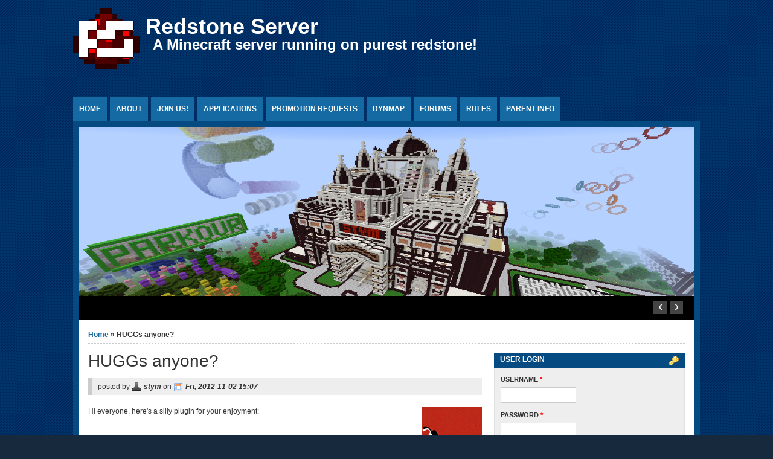

--- FILE ---
content_type: text/html; charset=utf-8
request_url: https://redstone-server.info/node/3216
body_size: 6639
content:
<!DOCTYPE html PUBLIC "-//W3C//DTD XHTML+RDFa 1.0//EN" "http://www.w3.org/MarkUp/DTD/xhtml-rdfa-1.dtd">

<html xmlns="http://www.w3.org/1999/xhtml" xml:lang="en" version="XHTML+RDFa 1.0" dir="ltr"

  xmlns:content="http://purl.org/rss/1.0/modules/content/"
  xmlns:dc="http://purl.org/dc/terms/"
  xmlns:foaf="http://xmlns.com/foaf/0.1/"
  xmlns:og="http://ogp.me/ns#"
  xmlns:rdfs="http://www.w3.org/2000/01/rdf-schema#"
  xmlns:sioc="http://rdfs.org/sioc/ns#"
  xmlns:sioct="http://rdfs.org/sioc/types#"
  xmlns:skos="http://www.w3.org/2004/02/skos/core#"
  xmlns:xsd="http://www.w3.org/2001/XMLSchema#">

	<head profile="http://www.w3.org/1999/xhtml/vocab"><!--start head section-->
	  <meta http-equiv="Content-Type" content="text/html; charset=utf-8" />
<link rel="shortcut icon" href="https://redstone-server.info/sites/default/files/redstone_logo.ico" type="image/vnd.microsoft.icon" />
<link rel="shortlink" href="/node/3216" />
<link rel="canonical" href="/node/3216" />
<meta name="Generator" content="Drupal 7 (http://drupal.org)" />
	  <title>HUGGs anyone? | Redstone Server</title>
	  <link type="text/css" rel="stylesheet" href="https://redstone-server.info/sites/default/files/css/css_rhqCvchBWGQ6aZcLAMfPbbbmzSE9KFeVlCXvCaZmNCM.css" media="all" />
<link type="text/css" rel="stylesheet" href="https://redstone-server.info/sites/default/files/css/css_xE-rWrJf-fncB6ztZfd2huxqgxu4WO-qwma6Xer30m4.css" media="all" />
<link type="text/css" rel="stylesheet" href="https://redstone-server.info/sites/default/files/css/css_t-G4wMskwZfjqgjx0Xk--wS_ICMQKjZkIL4ExlWVndM.css" media="all" />
<link type="text/css" rel="stylesheet" href="https://redstone-server.info/sites/default/files/css/css_r-D9WhCbwR02PXgPQWIeT-18HYwWqIK2KkGypL_TW60.css" media="all" />
<link type="text/css" rel="stylesheet" href="https://redstone-server.info/sites/default/files/css/css_2ElI6NL8zvQSkIeO3LHVt8apwUaJ7pYdmJGDB0kZrSo.css" media="all" />
<link type="text/css" rel="stylesheet" href="https://redstone-server.info/sites/default/files/css/css_rSbMAudflQzB73dSQAm_OcgIayii0HuJf7eALvCFwug.css" media="print" />
<link type="text/css" rel="stylesheet" href="https://redstone-server.info/sites/default/files/css/css_yTvs20ipy_G_esuc6SQtMk25yQzoNiusl2Be7IyJp7E.css" media="all" />
<link type="text/css" rel="stylesheet" href="https://redstone-server.info/sites/default/files/css/css_Q-e6NH9Kn-5Dbiy0qcWow0OYyeAaj74OWhBgQUmGugc.css" media="all" />
	  <script type="text/javascript" src="https://redstone-server.info/sites/default/files/js/js_Ua98zxjH9I2U2rTee9IFt0Bz0daoaQQTSnaDxCxt3Kc.js"></script>
<script type="text/javascript" src="https://redstone-server.info/sites/default/files/js/js_CC-zfeuQHcDhFtVRuKW53h30TL7j_105J32Nz8b8R38.js"></script>
<script type="text/javascript" src="https://redstone-server.info/sites/default/files/js/js_COMsmDyrY9mzVU28X2uGvF4Ba3vd5eTo5xEO7dvCUZM.js"></script>
<script type="text/javascript" src="https://redstone-server.info/sites/default/files/js/js_WYe0RX1hE9cJSpc2A0fqeUFypxFOhYQBZ2PIfEFmVc0.js"></script>
<script type="text/javascript">
<!--//--><![CDATA[//><!--
(function(i,s,o,g,r,a,m){i["GoogleAnalyticsObject"]=r;i[r]=i[r]||function(){(i[r].q=i[r].q||[]).push(arguments)},i[r].l=1*new Date();a=s.createElement(o),m=s.getElementsByTagName(o)[0];a.async=1;a.src=g;m.parentNode.insertBefore(a,m)})(window,document,"script","https://www.google-analytics.com/analytics.js","ga");ga("create", "UA-18661724-2", {"cookieDomain":"auto"});ga("send", "pageview");
//--><!]]>
</script>
<script type="text/javascript" src="https://redstone-server.info/sites/default/files/js/js_DCGmEWOn40mIyhWQrqCgI4rP6_GbUjB4y6A_oyvRIjY.js"></script>
<script type="text/javascript" src="https://redstone-server.info/sites/default/files/js/js_5vYGWSJ10mUdC94NvsP2UajJdMXxM14plOPR183ZKl8.js"></script>
<script type="text/javascript">
<!--//--><![CDATA[//><!--
jQuery.extend(Drupal.settings, {"basePath":"\/","pathPrefix":"","ajaxPageState":{"theme":"marinelli","theme_token":"fCOIo00kpzcnih1g7OY_QynD5gtmkyTv8E-8iGiLZQE","js":{"misc\/jquery.js":1,"misc\/jquery-extend-3.4.0.js":1,"misc\/jquery-html-prefilter-3.5.0-backport.js":1,"misc\/jquery.once.js":1,"misc\/drupal.js":1,"misc\/jquery.cookie.js":1,"sites\/all\/modules\/comment_notify\/comment_notify.js":1,"sites\/all\/libraries\/colorbox\/jquery.colorbox-min.js":1,"sites\/all\/modules\/colorbox\/js\/colorbox.js":1,"sites\/all\/modules\/colorbox\/styles\/default\/colorbox_style.js":1,"sites\/all\/modules\/google_analytics\/googleanalytics.js":1,"0":1,"sites\/all\/themes\/marinelli\/js\/hoverintent\/hoverintent.js":1,"sites\/all\/themes\/marinelli\/js\/menu\/marinelli_menu.js":1,"sites\/all\/themes\/marinelli\/js\/cycle\/cycle.js":1,"sites\/all\/themes\/marinelli\/js\/banner\/marinelli_configure_cycle.js":1,"modules\/openid\/openid.js":1,"sites\/all\/themes\/marinelli\/js\/modernizer\/modernizr.js":1,"sites\/all\/modules\/hide_submit\/js\/hide_submit.js":1,"sites\/all\/modules\/hide_submit\/js\/spin.min.js":1,"sites\/all\/modules\/hide_submit\/js\/ladda.min.js":1,"sites\/all\/themes\/marinelli\/js\/marinelli_marinelli.js":1,"sites\/all\/themes\/marinelli\/js\/topregion\/marinelli_topregion.js":1},"css":{"sites\/all\/themes\/marinelli\/css\/reset\/reset.css":1,"modules\/system\/system.base.css":1,"modules\/system\/system.menus.css":1,"modules\/system\/system.messages.css":1,"modules\/system\/system.theme.css":1,"sites\/all\/modules\/comment_notify\/comment_notify.css":1,"modules\/comment\/comment.css":1,"modules\/field\/theme\/field.css":1,"modules\/node\/node.css":1,"modules\/search\/search.css":1,"modules\/user\/user.css":1,"modules\/forum\/forum.css":1,"sites\/all\/modules\/views\/css\/views.css":1,"sites\/all\/modules\/colorbox\/styles\/default\/colorbox_style.css":1,"sites\/all\/modules\/ctools\/css\/ctools.css":1,"sites\/all\/themes\/marinelli\/css\/grid\/grid_1000.css":1,"modules\/openid\/openid.css":1,"sites\/all\/modules\/hide_submit\/css\/ladda-themeless.min.css":1,"sites\/all\/modules\/hide_submit\/css\/hide_submit.css":1,"sites\/all\/themes\/marinelli\/css\/common.css":1,"sites\/all\/themes\/marinelli\/css\/links.css":1,"sites\/all\/themes\/marinelli\/css\/typography.css":1,"sites\/all\/themes\/marinelli\/css\/forms.css":1,"sites\/all\/themes\/marinelli\/css\/drupal.css":1,"sites\/all\/themes\/marinelli\/css\/layout.css":1,"sites\/all\/themes\/marinelli\/css\/primary-links.css":1,"sites\/all\/themes\/marinelli\/css\/slideshow.css":1,"sites\/all\/themes\/marinelli\/css\/secondary-links.css":1,"sites\/all\/themes\/marinelli\/css\/blocks.css":1,"sites\/all\/themes\/marinelli\/css\/node.css":1,"sites\/all\/themes\/marinelli\/css\/comments.css":1,"sites\/all\/themes\/marinelli\/css\/pages\/maintenance-page.css":1,"sites\/all\/themes\/marinelli\/css\/print\/print.css":1,"sites\/all\/themes\/marinelli\/css\/css3\/css3.css":1,"sites\/all\/themes\/marinelli\/css\/css3\/css3_graphics.css":1}},"colorbox":{"opacity":"0.85","current":"{current} of {total}","previous":"\u00ab Prev","next":"Next \u00bb","close":"Close","maxWidth":"98%","maxHeight":"98%","fixed":true,"mobiledetect":true,"mobiledevicewidth":"480px","specificPagesDefaultValue":"admin*\nimagebrowser*\nimg_assist*\nimce*\nnode\/add\/*\nnode\/*\/edit\nprint\/*\nprintpdf\/*\nsystem\/ajax\nsystem\/ajax\/*"},"hide_submit":{"hide_submit_status":true,"hide_submit_method":"indicator","hide_submit_css":"hide-submit-disable","hide_submit_abtext":"","hide_submit_atext":"","hide_submit_hide_css":"hide-submit-processing","hide_submit_hide_text":"Processing...","hide_submit_indicator_style":"expand-left","hide_submit_spinner_color":"#000","hide_submit_spinner_lines":12,"hide_submit_hide_fx":0,"hide_submit_reset_time":5000},"googleanalytics":{"trackOutbound":1,"trackMailto":1,"trackDownload":1,"trackDownloadExtensions":"7z|aac|arc|arj|asf|asx|avi|bin|csv|doc(x|m)?|dot(x|m)?|exe|flv|gif|gz|gzip|hqx|jar|jpe?g|js|mp(2|3|4|e?g)|mov(ie)?|msi|msp|pdf|phps|png|ppt(x|m)?|pot(x|m)?|pps(x|m)?|ppam|sld(x|m)?|thmx|qtm?|ra(m|r)?|sea|sit|tar|tgz|torrent|txt|wav|wma|wmv|wpd|xls(x|m|b)?|xlt(x|m)|xlam|xml|z|zip","trackColorbox":1,"trackCrossDomains":["redstone-server.info","www.redstone-server.info"]},"marinelli":{"bartext":"Slide Down","bartext2":"Slide Up","banner_effect":"fade","banner_speed":"1500","banner_delay":"3500","banner_pause":1},"urlIsAjaxTrusted":{"\/node\/3216?destination=node\/3216":true}});
//--><!]]>
</script>
	</head>
	<!--[if lt IE 7 ]> <body class="marinelli ie6 html not-front not-logged-in one-sidebar sidebar-first page-node page-node- page-node-3216 node-type-article"> <![endif]-->
    <!--[if IE 7 ]>    <body class="marinelli ie7 html not-front not-logged-in one-sidebar sidebar-first page-node page-node- page-node-3216 node-type-article"> <![endif]-->
    <!--[if IE 8 ]>    <body class="marinelli ie8 html not-front not-logged-in one-sidebar sidebar-first page-node page-node- page-node-3216 node-type-article"> <![endif]-->
    <!--[if IE 9 ]>    <body class="marinelli ie9 html not-front not-logged-in one-sidebar sidebar-first page-node page-node- page-node-3216 node-type-article"> <![endif]-->
    <!--[if gt IE 9]>  <body class="marinelli html not-front not-logged-in one-sidebar sidebar-first page-node page-node- page-node-3216 node-type-article"> <![endif]-->
    <!--[if !IE]><!--> <body class="marinelli html not-front not-logged-in one-sidebar sidebar-first page-node page-node- page-node-3216 node-type-article"> <!--<![endif]-->
	  <div id="skip-link">
	    <a href="#content" title="Jump to the main content of this page" class="element-invisible">Jump to Content</a>
	  </div>
	  	  

<!--start framework container-->
<div class="container_12 width_1" id="totalContainer">
      <!--start top section-->
    <div id="top" class="outsidecontent">

              
      <!--start branding-->
      <div id="branding">

                  <div id="logo-container">
            <a href="/" title="Back to homepage"><img id="logo" typeof="foaf:Image" src="https://redstone-server.info/sites/default/files/redstone_logo_n4.gif" alt="Redstone Server" /></a>          </div>
        
                  <!--start title and slogan-->
          <div id="title-slogan">
                          <p id="site-title"><a href="/" title="Back to homepage">Redstone Server</a></p>            
                          <p id="site-slogan"><a href="/" title="Back to homepage">A Minecraft server running on purest redstone!</a></p>                      </div>
          <!--end title and slogan-->
        
      </div>
      <!--end branding-->

      
    </div>
    <!--end top section-->
  
      <!--start main menu-->
    <div id="navigation-primary" class="sitemenu">
      <ul class="megamenu-1"><li class="megamenu-li-first-level" id="menu-main-title-198"><a href="/" title="">Home</a></li><li class="megamenu-li-first-level" id="menu-main-title-338"><a href="/about" title="">About</a><div class="mega four-col"><div class="megamenuWrapper"><ul class="megamenu-section"><li class="menu-section-title" id="menu-section-title-1227"><a href="/rules">Rules</a><ul class="megamenu-section"><li class="menu-section-title" id="menu-section-title-655"><a href="/about_staff_members" title="About staff members">Staff team</a><ul class="megamenu-section"><li class="menu-section-title" id="menu-section-title-1420"><a href="/trustees">Trustees</a><ul class="megamenu-section"><li class="menu-section-title" id="menu-section-title-1421"><a href="/mods">Game modifications</a></div><div class="closepanel"><span class="close-panel" title="close this panel">close this panel</span></div></div></li><li class="megamenu-li-first-level" id="menu-main-title-321"><a href="/Join" title="You can find all information to build here!">Join us!</a></li><li class="megamenu-li-first-level" id="menu-main-title-500"><a href="/applications" title="">Applications</a></li><li class="megamenu-li-first-level" id="menu-main-title-982"><a href="/rank-promotion-requests" title="">Promotion Requests</a></li><li class="megamenu-li-first-level" id="menu-main-title-322"><a href="http://map.redstone-server.info/" title="Click this tab to view the Redstone Server&#039;s online DynMap!">DynMap</a></li><li class="megamenu-li-first-level" id="menu-main-title-337"><a href="/forum" title="">Forums</a></li><li class="megamenu-li-first-level" id="menu-main-title-1365"><a href="/rules" title="">Rules</a></li><li class="megamenu-li-first-level" id="menu-main-title-1154"><a href="/ParentInfo">Parent Info</a></li></ul>    </div>
    <!--end main menu-->
  
  <!--border start-->
  <div id="pageBorder" >
          <!--start advertise section-->
      <div id="header-images" >
                  <div id="header-image-text" class="marinelli-hide-no-js"><div id="header-image-text-data"><h2 id="header-image-title"><a href="#" class="bannerlink" title="See this content">title</a></h2><p id="header-image-description"><a href="#" class="bannerlink" title="See this content">description</a></p></div></div>          <div id="header-image-navigation" class="marinelli-hide-no-js"><a href="#" id="header-image-prev" title="Previous Ad">&lsaquo;</a><a href="#" id="header-image-next" title="Next Ad">&rsaquo;</a></div>          <a href="/"><img class="slide" id="slide-number-0" longdesc="" typeof="foaf:Image" src="https://redstone-server.info/sites/default/files/banner/2016-06-19_00.44.12_editted.png" alt="" title="" /></a><a href="/"><img class="slide marinelli-hide-no-js" id="slide-number-1" longdesc="" typeof="foaf:Image" src="https://redstone-server.info/sites/default/files/banner/2014-09-24_16.43.08.png" alt="" title="" /></a><a href="/"><img class="slide marinelli-hide-no-js" id="slide-number-2" longdesc="" typeof="foaf:Image" src="https://redstone-server.info/sites/default/files/banner/2011-12-15_22.09.jpg" alt="" title="" /></a><a href="/"><img class="slide marinelli-hide-no-js" id="slide-number-3" longdesc="" typeof="foaf:Image" src="https://redstone-server.info/sites/default/files/banner/2016-06-19_00.36.33_editted.png" alt="" title="" /></a><a href="/"><img class="slide marinelli-hide-no-js" id="slide-number-4" longdesc="" typeof="foaf:Image" src="https://redstone-server.info/sites/default/files/banner/2014-09-24_16.35.10.png" alt="" title="" /></a>              </div>
      <!--end advertise-->
    		
		
    <!-- start contentWrapper-->
    <div id="contentWrapper">
      <!--start breadcrumb -->
              <div id="breadcrumb"><h2 class="element-invisible">You are here</h2><div class="breadcrumb"><a href="/">Home</a> &raquo; HUGGs anyone?</div></div>
            <!-- end breadcrumb -->
		
			
      <!--start innercontent-->
			<div id="innerContent">

        <!--start main content-->
				<div class="grid_8" id="siteContent">
						   				
	   					           	
		      
                      <h1 id="page-title">HUGGs anyone?</h1>
          
                    
                      <div class="tab-container">
                          </div>
          
          
          
          <!--start drupal content-->
          <div id="content">
            <!-- start region -->
<div class="region region region-content">
  <div id="block-system-main" class="block block-system">
        <div class="content">
    
<div id="node-3216" class="node node-article node-promoted" about="/node/3216" typeof="sioc:Item foaf:Document">
  <div class="node-container">
          <div class="submitted-info">
      posted by      <span class="node-name"><span rel="sioc:has_creator"><span class="username" xml:lang="" about="/user/1" typeof="sioc:UserAccount" property="foaf:name" datatype="">stym</span></span></span>
      on      <span class="node-date"><span property="dc:date dc:created" content="2012-11-02T15:07:35+00:00" datatype="xsd:dateTime">Fri, 2012-11-02 15:07</span></span>
            </div>
    
      <div class="user-picture">
    <img typeof="foaf:Image" src="https://redstone-server.info/sites/default/files/styles/thumbnail/public/pictures/picture-1-1307364315.gif?itok=CpOD4ziq" alt="stym&#039;s picture" title="stym&#039;s picture" />  </div>

    <div class="nodecontent">
                        <span property="dc:title" content="HUGGs anyone?" class="rdf-meta element-hidden"></span><span property="sioc:num_replies" content="1" datatype="xsd:integer" class="rdf-meta element-hidden"></span>      <div class="field field-name-body field-type-text-with-summary field-label-hidden"><div class="field-items"><div class="field-item even" property="content:encoded"><p>Hi everyone, here's a silly plugin for your enjoyment:</p>
<iframe width="560" height="315" src="https://www.youtube.com/embed/GeLK6mlFKCU" frameborder="0" allowfullscreen=""></iframe><p>Usage: <i>/hugg &lt;username&gt;</i><br />
Available to everyone. Awesome heart effects included.</p>
</div></div></div>    </div>
          <div class="links-container">
        <ul class="links inline"><li class="comment_forbidden first last"><span><a href="/user/login?destination=node/3216%23comment-form">Log in</a> or <a href="/user/register?destination=node/3216%23comment-form">register</a> to post comments</span></li>
</ul>      </div>
              <div class="clearfix">
        <div id="comments" class="comment-wrapper">
      <h2 class="commen-section-title">Comments</h2>
  
  <a id="comment-3787"></a>
<div class="comment odd clearfix" about="/comment/3787#comment-3787" typeof="sioc:Post sioct:Comment">
  
  <div style="margin-left:25px;" class="comment-content">
    
          <h3 property="dc:title" datatype="">
      <a href="/comment/3787#comment-3787" class="permalink" rel="bookmark">lol</a>            </h3>
    
    
    <div class="submitted">
      <a href="/comment/3787#comment-3787" class="permalink" rel="bookmark">Permalink</a>      On      <strong><span property="dc:date dc:created" content="2012-12-09T21:51:30+00:00" datatype="xsd:dateTime">Sun, 2012-12-09 21:51</span></strong>
    </div>

    <div class="comment-text">
      <span rel="sioc:reply_of" resource="/node/3216" class="rdf-meta element-hidden"></span><div class="field field-name-comment-body field-type-text-long field-label-hidden"><div class="field-items"><div class="field-item even" property="content:encoded"><p>thats a pretty cool plugin :)</p>
</div></div></div>        <div class="user-signature clearfix">
          By <strong><span rel="sioc:has_creator"><span class="username" xml:lang="" about="/user/4597" typeof="sioc:UserAccount" property="foaf:name" datatype="">creepy77</span></span></strong>
                  </div>
    </div>

    <ul class="links inline"><li class="comment_forbidden first last"><span><a href="/user/login?destination=node/3216%23comment-form">Log in</a> or <a href="/user/register?destination=node/3216%23comment-form">register</a> to post comments</span></li>
</ul>
    <div class="arrow-border"></div><!--make the triangle using css only-->
    <div class="arrow"></div>
  </div><!--end comment content-->
</div> <!-- end comment -->
  </div>
      </div>
      </div><!--end node container-->
</div><!--end node-->  </div>
</div> <!-- /block --></div>
<!-- end region -->          </div>
          <!--end drupal content-->

          
          
        </div>
        <!--end main content-->
	 			
          		    		
		              <!--start first sidebar-->
          <div class="grid_4 sidebar" id="sidebar-first">
						<!-- start region -->
<div class="region region region-sidebar-first">
  <div id="block-user-login" class="block block-user">
        <div class="block-title">
      <h2 class="title">User login</h2>
    </div>
      <div class="content">
    <form action="/node/3216?destination=node/3216" method="post" id="user-login-form" accept-charset="UTF-8"><div><div class="form-item form-type-textfield form-item-openid-identifier">
  <label for="edit-openid-identifier">Log in using OpenID </label>
 <input type="text" id="edit-openid-identifier" name="openid_identifier" value="" size="15" maxlength="255" class="form-text" />
<div class="description"><a href="http://openid.net/">What is OpenID?</a></div>
</div>
<div class="form-item form-type-textfield form-item-name">
  <label for="edit-name">Username <span class="form-required" title="This field is required.">*</span></label>
 <input type="text" id="edit-name" name="name" value="" size="15" maxlength="60" class="form-text required" />
</div>
<div class="form-item form-type-password form-item-pass">
  <label for="edit-pass">Password <span class="form-required" title="This field is required.">*</span></label>
 <input type="password" id="edit-pass" name="pass" size="15" maxlength="128" class="form-text required" />
</div>
<input type="hidden" name="form_build_id" value="form-JNg4IHm-NkC6SmlTq4jjkPa8moaPqH0Y78NvnNoZbjU" />
<input type="hidden" name="form_id" value="user_login_block" />
<input type="hidden" name="openid.return_to" value="https://redstone-server.info/openid/authenticate?destination=node/3216" />
<div class="item-list"><ul class="openid-links"><li class="openid-link first"><a href="#openid-login">Log in using OpenID</a></li>
<li class="user-link last"><a href="#">Cancel OpenID login</a></li>
</ul></div><div class="item-list"><ul><li class="first"><a href="/user/register" title="Create a new user account.">Create new account</a></li>
<li class="last"><a href="/user/password" title="Request new password via e-mail.">Request new password</a></li>
</ul></div><div class="form-actions form-wrapper" id="edit-actions"><input type="submit" id="edit-submit" name="op" value="Log in" class="form-submit" /></div></div></form>  </div>
</div> <!-- /block --><div id="block-block-3" class="block block-block">
        <div class="block-title">
      <h2 class="title">Server status</h2>
    </div>
      <div class="content">
    <p><b>mc.redstone-server.info</b><br /> (Creative+RS) - <font color="green"><b>Up! Running 1.20-1.21.7</b></font><br /><a href="http://bit.ly/M9iPuV">Realtime status check</a></p>
<!--<b>smp.mcanywhere.com</b><br /> (SMP) - <font color="orange"><b>Up, running 1.4.5, whitelist</b></font><br /><a href="http://redstone-server.info/node/2932">How do I get invited?</a>-->  </div>
</div> <!-- /block --><div id="block-block-6" class="block block-block">
        <div class="content">
    <iframe src="https://discordapp.com/widget?id=445955833139036162&amp;theme=dark" width="100%" height="300" allowtransparency="false" frameborder="0"></iframe>  </div>
</div> <!-- /block --><div id="block-user-online" class="block block-user">
        <div class="block-title">
      <h2 class="title">Who's online</h2>
    </div>
      <div class="content">
    <p>There are currently 0 users online.</p>  </div>
</div> <!-- /block --></div>
<!-- end region -->	
          </div>
          <!--end first sidebar-->
        		    
        						
						
				
      
      </div>
      <!--end innerContent-->


          </div>
    <!--end contentWrapper-->

	</div>
  <!--close page border Wrapper-->

      <!--start footer-->
    <div id="footer" class="outsidecontent">
      <!-- start region -->
<div class="region region region-footer">
  <div id="block-system-powered-by" class="block block-system">
        <div class="content">
    <span>Powered by <a href="https://www.drupal.org">Drupal</a></span>  </div>
</div> <!-- /block --><div id="block-block-7" class="block block-block">
        <div class="content">
    <style>
<!--/*--><![CDATA[/* ><!--*/

.forum-post-panel-main {
min-height: 100px !important;
}

/*--><!]]>*/
</style>  </div>
</div> <!-- /block --></div>
<!-- end region -->
          </div>
    <!--end footer-->
  
</div>
<!--end framework container-->
	  	<script defer src="https://static.cloudflareinsights.com/beacon.min.js/vcd15cbe7772f49c399c6a5babf22c1241717689176015" integrity="sha512-ZpsOmlRQV6y907TI0dKBHq9Md29nnaEIPlkf84rnaERnq6zvWvPUqr2ft8M1aS28oN72PdrCzSjY4U6VaAw1EQ==" data-cf-beacon='{"version":"2024.11.0","token":"0753a548792c457b8c946081adb97a21","r":1,"server_timing":{"name":{"cfCacheStatus":true,"cfEdge":true,"cfExtPri":true,"cfL4":true,"cfOrigin":true,"cfSpeedBrain":true},"location_startswith":null}}' crossorigin="anonymous"></script>
</body><!--end body-->
</html>

--- FILE ---
content_type: text/plain
request_url: https://www.google-analytics.com/j/collect?v=1&_v=j102&a=1928596402&t=pageview&_s=1&dl=https%3A%2F%2Fredstone-server.info%2Fnode%2F3216&ul=en-us%40posix&dt=HUGGs%20anyone%3F%20%7C%20Redstone%20Server&sr=1280x720&vp=1280x720&_u=IEBAAEABAAAAACAAI~&jid=1946936408&gjid=1821880788&cid=100363248.1769209774&tid=UA-18661724-2&_gid=776652169.1769209774&_r=1&_slc=1&z=1105507355
body_size: -452
content:
2,cG-4E352QZK7W